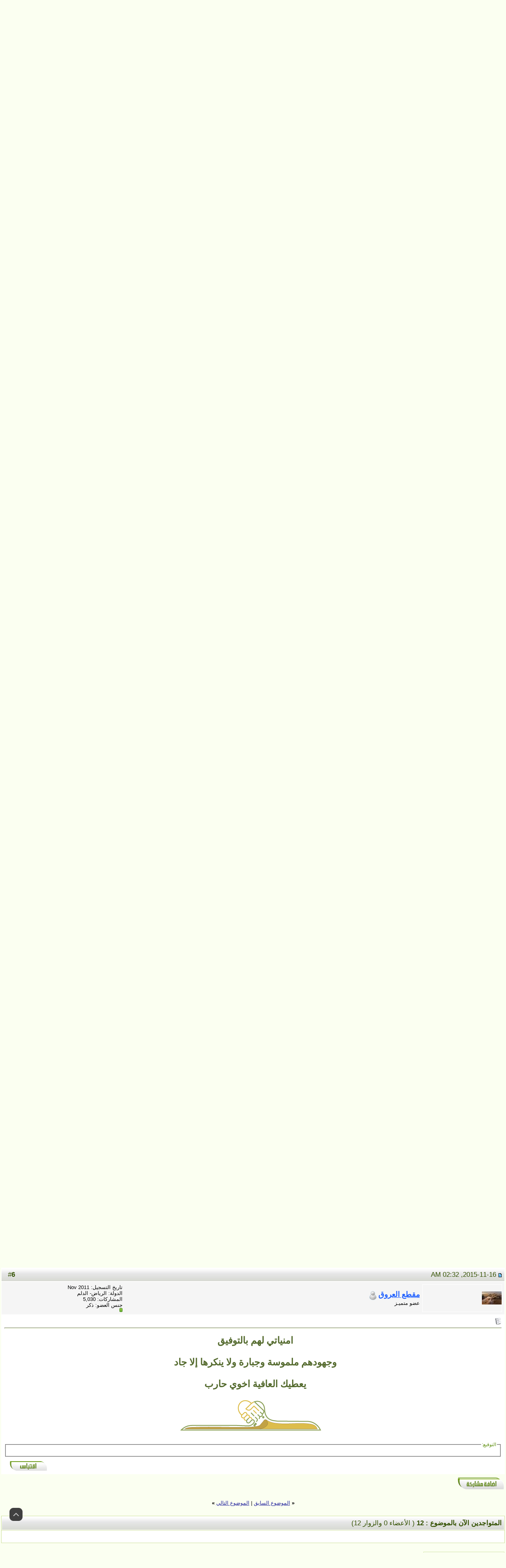

--- FILE ---
content_type: text/html; charset=windows-1256
request_url: https://www.albrari.com/vb/showthread.php?s=372f19e7d87c1055ba3364360f3b0b69&p=2395082
body_size: 15413
content:

<!DOCTYPE html PUBLIC "-//W3C//DTD XHTML 1.0 Transitional//EN" "https://www.w3.org/TR/xhtml1/DTD/xhtml1-transitional.dtd">
<html xmlns="https://www.w3.org/1999/xhtml" dir="rtl" lang="ar">
<head>
	<!-- change to your own favicon -->
<link rel="shortcut icon" href="https://www.sultantheme.com/forum/images/favicon.ico" type="image/x-icon" />

<!-- added for seo, pls change the values according to ur site -->
<meta property="og:title" content="vBulletin3 Forum" />
<meta property="og:description" content="we sells vBulletin themes" />
<meta property="og:site_name" content="SultanTheme" />
<meta property="og:type" content="forum" />
<meta property="og:url" content="https://www.sultantheme.com/forum/" />
<meta property="og:image" content="https://www.sultantheme.com/forum/images/SultanThemeVB3R/st_logo.png" />

<meta name="twitter:card" content="summary" />
<meta name="twitter:site" content="@sultantheme" />
<meta name="twitter:title" content="we sells vBulletin themes" />
<meta name="twitter:description" content="View our themes on sultantheme.com" />
<meta name="twitter:image" content="https://www.sultantheme.com/forum/images/SultanThemeVB3R/st_logo.png" />

<!-- Google Analytics added for SEO change your UA id -->
<script type="text/javascript">
(function(i,s,o,g,r,a,m){i['GoogleAnalyticsObject']=r;i[r]=i[r]||function(){
(i[r].q=i[r].q||[]).push(arguments)},i[r].l=1*new Date();a=s.createElement(o),
m=s.getElementsByTagName(o)[0];a.async=1;a.src=g;m.parentNode.insertBefore(a,m)
})(window,document,'script','//www.google-analytics.com/analytics.js','ga');
ga('create', 'UA-48110696-1', 'auto');
ga('send', 'pageview');
</script>

<meta name="viewport" content="width=device-width" />
<link href="https://fonts.googleapis.com/icon?family=Material+Icons" rel="stylesheet" />
<meta http-equiv="Content-Type" content="text/html; charset=windows-1256" />
<meta name="generator" content="vBulletin 3.8.12 by vBS" />

<meta name="keywords" content=" الدفاع المدني يوثق حسابه الرسمي على موقع التواصل الاجتماعي ( تويتر ) Ksa_998@, vbulletin,البراري,الكشتات,البر,الامطار,امطار,سيول,شعيب,سيل,أحوال جويه,توقعات,تقارير,قارمن,خرائط,بر,مكشات,البريه,الطقس,طقس,العاصفه,forum,bbs,discussion,bulletin board" />
<meta name="description" content=" الدفاع المدني يوثق حسابه الرسمي على موقع التواصل الاجتماعي ( تويتر ) Ksa_998@ منتدى الموضوعات العامة" />

<!-- CSS Stylesheet -->
<style type="text/css" id="vbulletin_css">
/**
* vBulletin 3.8.12 by vBS CSS
* Style: 'Albrari Res'; Style ID: 11
*/
body
{
	background: #FBFFF1;
	color: #335100;
	font: bold 13pt arial, geneva, lucida, 'lucida grande', arial, helvetica, sans-serif;
	margin: 0;
	padding: 0;
		text-decoration:right;
}
a:link, body_alink
{
	color: #335100;
}
a:visited, body_avisited
{
	color: #335100;
}
a:hover, a:active, body_ahover
{
	color: #FF4400;
}
.page
{
	background: #FBFFF1;
	color: #335100;
}
.page a:link, .page_alink
{
	color: #335100;
}
.page a:visited, .page_avisited
{
	color: #335100;
}
.page a:hover, .page a:active, .page_ahover
{
	color: #335100;
}
td, th, p, li
{
	font: bold 12pt Arial, geneva, lucida, 'lucida grande', arial, helvetica, sans-serif;
}
.tborder
{
	background: #CCE098;
	color: #335100;
	border: 0px solid #0B198C;
}
.tcat
{
	background: #FFFFFF url(servtop.com_2008/4.gif) repeat-x top left;
	color: #335100;
	font: bold 13pt Arial, geneva, lucida, 'lucida grande', arial, helvetica, sans-serif;
	border-left: 1px solid #FFFFFF;
	border-top: 1px solid #FFFFFF;
	border-right: 1px solid #FFFFFF;  
	border-bottom: 1px solid #FFFFFF;
}
.tcat a:link, .tcat_alink
{
	color: #335100;
	text-decoration: none;
}
.tcat a:visited, .tcat_avisited
{
	color: #335100;
	text-decoration: none;
}
.tcat a:hover, .tcat a:active, .tcat_ahover
{
	color: #ff0000;
	text-decoration: underline;
}
.thead
{
	background: #558800 url(servtop.com_2008/5.gif) repeat-x top left;
	color: #335100;
	font: bold 11pt Arial, verdana, geneva, lucida, 'lucida grande', arial, helvetica, sans-serif;
	border-left: 1px solid #FFFFFF;
	border-top: 1px solid #FFFFFF;
	border-right: 1px solid #FFFFFF;  
	border-bottom: 1px solid #FFFFFF;
}
.thead a:link, .thead_alink
{
	color: #335100;
}
.thead a:visited, .thead_avisited
{
	color: #335100;
}
.thead a:hover, .thead a:active, .thead_ahover
{
	color: #FFFF00;
}
.tfoot
{
	background: #558800 url(servtop.com_2008/5.gif) repeat-x top left;
	color: #335100;
	font: bold 11pt arial;
	border-left: 1px solid #FFFFFF;
	border-top: 1px solid #FFFFFF;
	border-right: 1px solid #FFFFFF;  
	border-bottom: 1px solid #FFFFFF;
	#CBDC9C url(servtop.com_2008/1.gif) repeat-x top left
}
.tfoot a:link, .tfoot_alink
{
	color: #335100;
}
.tfoot a:visited, .tfoot_avisited
{
	color: #335100;
}
.tfoot a:hover, .tfoot a:active, .tfoot_ahover
{
	color: #Ff0000;
}
.alt1, .alt1Active
{
	background: #FFFFFF;
	color: #000000;
	font: bold 17px arial, helvetica,verdana;
	border-left: 2px solid #FFFFFF;
	border-top: 2px solid #FFFFFF;
	border-right: 2px solid #FFFFFF;  
	border-bottom: 2px solid #FFFFFF;
	
}
.alt1 a:link, .alt1_alink, .alt1Active a:link, .alt1Active_alink
{
	color: #335100;
}
.alt1 a:visited, .alt1_avisited, .alt1Active a:visited, .alt1Active_avisited
{
	color: #335100;
}
.alt1 a:hover, .alt1 a:active, .alt1_ahover, .alt1Active a:hover, .alt1Active a:active, .alt1Active_ahover
{
	color: #ff0000;
}
.alt2, .alt2Active
{
	background: #e8f2ce;
	color: #000000;
	font: bold 16px Arial;
	border-left: 1px solid #FFFFFF;
	border-top: 1px solid #FFFFFF;
	border-right: 1px solid #FFFFFF;  
	border-bottom: 1px solid #FFFFFF;
	
}
.alt2 a:link, .alt2_alink, .alt2Active a:link, .alt2Active_alink
{
	color: #335100;
}
.alt2 a:visited, .alt2_avisited, .alt2Active a:visited, .alt2Active_avisited
{
	color: #335100;
}
.alt2 a:hover, .alt2 a:active, .alt2_ahover, .alt2Active a:hover, .alt2Active a:active, .alt2Active_ahover
{
	color: #335100;
}
.inlinemod
{
	background: #FFFFCC;
	color: #000000;
}
.wysiwyg
{
	background: #F5F5FF;
	color: #000000;
	font: bold 14pt arial;
	margin: 5px 10px 10px 10px;
	padding: 0px;
}
.wysiwyg a:link, .wysiwyg_alink
{
	color: #22229C;
}
.wysiwyg a:visited, .wysiwyg_avisited
{
	color: #22229C;
}
.wysiwyg a:hover, .wysiwyg a:active, .wysiwyg_ahover
{
	color: #FF4400;
}
textarea, .bginput
{
	font: 11pt Arial, geneva, lucida, 'lucida grande', arial, helvetica, sans-serif;
	border-left: 1px solid #E8F2CE;
	border-top: 1px solid #E8F2CE;
	border-right: 1px solid #E8F2CE;  
	border-bottom: 1px solid #E8F2CE;
}
.bginput option, .bginput optgroup
{
	font-size: 11pt;
	font-family: Arial, geneva, lucida, 'lucida grande', arial, helvetica, sans-serif;
}
.button
{
	font: bold 14px Arial, geneva, lucida, 'lucida grande', arial, helvetica, sans-serif;
}
select
{
	font: 13px Arial, geneva, lucida, 'lucida grande', arial, helvetica, sans-serif;
}
option, optgroup
{
	font-size: 13px;
	font-family: Arial, geneva, lucida, 'lucida grande', arial, helvetica, sans-serif;
}
.smallfont
{
	color: #000000;
	font: 10pt tahoma, ariallucida, 'lucida grande', arial, helvetica, sans-serif;
}
.time
{
	color: #666686;
}
.navbar
{
	font: 11px verdana, geneva, lucida, 'lucida grande', arial, helvetica, sans-serif;
}
.highlight
{
	color: #FF0000;
	font-weight: bold;
}
.fjsel
{
	background: #558800;
	color: #E8F2CE;
}
.fjdpth0
{
	background: #F7F7F7;
	color: #000000;
}
.panel
{
	background: #E4E7F5 url(images/gradients/gradient_panel.gif) repeat-x top left;
	color: #000000;
	padding: 10px;
	border: 2px outset;
}
.panelsurround
{
	background: #D1D4E0 url(images/gradients/gradient_panelsurround.gif) repeat-x top left;
	color: #000000;
}
legend
{
	color: #558800;
	font: 12px tahoma, verdana, geneva, lucida, 'lucida grande', arial, helvetica, sans-serif;
}
.vbmenu_control
{
	background: #CBDC9C url(servtop.com_2008/1.gif) repeat-x top left;
	color: #335100;
	font: bold 13px Arial, verdana, geneva, lucida, 'lucida grande', arial, helvetica, sans-serif;
	padding: 3px 6px 3px 6px;
	white-space: nowrap;
	border-left: 1px solid #558800;
	border-top: 1px solid #558800;
	border-right: 1px solid #558800;  
	border-bottom: 1px solid #558800
}
.vbmenu_control a:link, .vbmenu_control_alink
{
	color: #335100;
	text-decoration: none;
}
.vbmenu_control a:visited, .vbmenu_control_avisited
{
	color: #335100;
	text-decoration: none;
}
.vbmenu_control a:hover, .vbmenu_control a:active, .vbmenu_control_ahover
{
	color: #ff0000;
	text-decoration: underline;
}
.vbmenu_popup
{
	background: #fff;
	color: #000000;
	border-left: 1px solid #E8F2CE;
	border-top: 1px solid #E8F2CE;
	border-right: 1px solid #E8F2CE;  
	border-bottom: 1px solid #E8F2CE;
}
.vbmenu_option
{
	background: #CCE098;
	color: #335100;
	font: bold 13px Arial, geneva, lucida, 'lucida grande', arial, helvetica, sans-serif;
	border-left: 1px solid #E8F2CE;
	border-top: 1px solid #E8F2CE;
	border-right: 1px solid #E8F2CE;  
	border-bottom: 1px solid #E8F2CE;
}
.vbmenu_option a:link, .vbmenu_option_alink
{
	color: #335100;
	text-decoration: none;
}
.vbmenu_option a:visited, .vbmenu_option_avisited
{
	color: #335100;
	text-decoration: none;
}
.vbmenu_option a:hover, .vbmenu_option a:active, .vbmenu_option_ahover
{
	color: #FFFFFF;
	text-decoration: none;
}
.vbmenu_hilite
{
	background: #CCE098;
	color: #335100;
	font: 11pt Arial, geneva, lucida, 'lucida grande', arial, helvetica, sans-serif;
	border-left: 1px solid #E8F2CE;
	border-top: 1px solid #E8F2CE;
	border-right: 1px solid #E8F2CE;  
	border-bottom: 1px solid #E8F2CE;
}
.vbmenu_hilite a:link, .vbmenu_hilite_alink
{
	color: #FFFFFF;
	text-decoration: none;
}
.vbmenu_hilite a:visited, .vbmenu_hilite_avisited
{
	color: #FFFFFF;
	text-decoration: none;
}
.vbmenu_hilite a:hover, .vbmenu_hilite a:active, .vbmenu_hilite_ahover
{
	color: #FFFFFF;
	text-decoration: none;
}
.header {
    min-height: auto!important;
}
table {
    border-spacing: 1px!important;
}
.button {
    min-height: 24px;
    position: relative;
    top: -2px;
    left: 2px;
}
.fdforumtools {
    padding: 0 0px!important;
}
/* rounded corners */
.newthread,
.st_links a,
.newreplybutton,
.buttondrop2,
.fdforumtools,
.newthreadbutton,
.advertise,
#forum-stats a.btn,
.regbuttontop a.btn,
.bginput,
.button,
.st_search input[type='text']{
-webkit-border-radius: 0px!important;
-moz-border-radius: 0px!important;
border-radius: 0px!important;
}
#notifications_menu .thead {
    color: #558800 url(servtop.com_2008/5.gif) repeat-x top left!important;
}
.tborderindex,.header,.myfixedtable {
    border-collapse: separate!important;
    border-spacing: 0px!important;
}
.tborderindex {
    border-spacing: 1px!important;
}
.tborderindex thead td{
    white-space:nowrap;
}





.fdforumtools {
    border-bottom-width: 1px!important;
}
.navbar a,
.lastpostbycolor a {
    color: #558800 url(servtop.com_2008/5.gif) repeat-x top left!important;
}
.wgo .tcat {
    background: #558800 url(servtop.com_2008/5.gif) repeat-x top left!important;
}
.button {
    padding: 2px 6px 3px!important;
    border-width: 2px!important;
    border-style: outset!important;
    border-color: buttonface!important;
}
.footerselector .tfoot {
    background: #558800 url(servtop.com_2008/5.gif) repeat-x top left!important;
    color: #E0E0F6!important;
    opacity: 1!important;
}
.st_bg {
    background: #D1D1E1!important;
}

.mainnavbar, .mainnavbar .vbmenu_control {
    background: #558800 url(servtop.com_2008/5.gif) repeat-x top left!important;
    opacity:1!important;
}

.pagenav td.alt1 {
    background: #F5F5FF!important;
    color: #000000!important;
}
.pagenav td.alt2 {
    background: #E1E4F2!important;
    color: #000000!important;
}
.timestyle .time, .timestyle a, .nextprevstyle a {
    color: #22229C!important;
}
.hidecopytext .smallfont a, .hidecopytext .smallfont,
.timestyle, .nextprevstyle {
    color: #000!important;
    text-shadow: 0px 0px 0 transparent!important;
}
.usercpsidebar {
    width: 158px!important;
}
.usercpmainContent {
    margin-left: 178px!important;
}
.thead2 {
    font-family: Arial, sans-serif!important;
    font-weight: normal!important;
    font-size: 13px!important;
}
.mobilenavwrap .blockhead{
    opacity: 1!important;
    margin-top:0px!important;
}
.mobilenavwrapper{
    border: 1px solid #558800;
    border-top: 0px!important;
    margin-bottom:20px;
}
embed,object {
    max-width: 100%; 
}
.logintable .material-icons{display: none;}
.mytoolbar, .fdforumtools, .userinfotable {
    border-spacing: 1px!important;
}
.mypostbit .userinfotable {
    border-spacing: 6px!important;
}
.bbcodestyle .alt2{background: #FBFFF1!important;border:1px inset!important;padding:5px!important;}
.bbcodestyle .myfixedtablequote{border-collapse: separate!important;border-spacing: 2px!important;}
/* ***** styling for 'big' usernames on postbit etc. ***** */
.bigusername { font-size: 14pt; }

/* ***** small padding on 'thead' elements ***** */
td.thead, th.thead, div.thead { padding: 4px; }

/* ***** basic styles for multi-page nav elements */
.pagenav a { text-decoration: none; }
.pagenav td { padding: 2px 4px 2px 4px; }

/* ***** de-emphasized text */
.shade, a.shade:link, a.shade:visited { color: #777777; text-decoration: none; }
a.shade:active, a.shade:hover { color: #FF4400; text-decoration: underline; }
.tcat .shade, .thead .shade, .tfoot .shade { color: #DDDDDD; }

/* ***** define margin and font-size for elements inside panels ***** */
.fieldset { margin-bottom: 6px; }
.fieldset, .fieldset td, .fieldset p, .fieldset li { font-size: 11px; }
/* XXXXXXX--------------------- RANGE 0  --------------------XXXXXX */
/* XXXXXXX---- Style range0 overrides for: 0px to 320px -----XXXXXX */
/* XXXXXXX--------------------- RANGE 0  --------------------XXXXXX */
html.range_0 .pagenav .tborder{margin:0 auto!important}
html.range_0 .newthread,
html.range_0 .buttondrop2{background:transparent none!important}
html.range_0 .bbcodestyle .myfixedtablequote .converttodiv{
border:1px inset!important;padding:5px!important;
}
html.range_0 .legacy .headstyle {
    border: 0px!important;
background: #558800 url(servtop.com_2008/5.gif) repeat-x top left!important;
height: 30px!important;
}
html.range_0 .legacy .headstyle .thead a{color: #FFFFFF!important;}
html.range_0 .legacy .thead{padding:0px 4px!important;}
html.range_0 .legacy .headstyle .thead {
background: #558800 url(servtop.com_2008/5.gif) repeat-x top left!important;
    color: #FFFFFF!important;
}
html.range_0 .legacy .custompostbit .alt1 .postbitcontrol2{width:98%!important;}
html.range_0 .legacy .custompostbit .alt2{ 
    background: #e1e4f2 none!important;
    border-bottom:1px solid #d1d1e1!important;
    min-height: 33px!important;
}
html.range_0 .tfoot a, 
html.range_0 .tfoot .smallfont, 
html.range_0 .tfoot .smallfont a{color: #E0E0F6!important;}
html.range_0 .tborderindex thead .hideonmobile{
    display:none;
}
html.range_0 .footerselector .tfoot a,
html.range_0 .footerselector .tfoot .smallfont,
html.range_0 .footerselector .tfoot .smallfont a{color: #fff!important;}
html.range_0 .mainmenu .vbmenu_control {
    padding-left:0px!important;
    padding-right:0px!important;
}
html.range_0 .custompostbit .alt1{border:0px!important}

html.range_0 .custompostbit2 {
    display: block;
    width: 100%!important;
}
html.range_0 .mainnavbar .vbmenu_control {
    border-bottom: 1px solid #869BBF!important;
}
html.range_0 .custompostbit .alt2,
html.range_0 .legacy .headstyle .thead {
 border:0px!important;
}
html.range_0 .custompostbit2 .alt1,
html.range_0 .custompostbit2 .alt2 {
    display: block!important;
    float: none!important;
    width:100%!important;
}
html.range_0 .custompostbit2 .alt1 {
    padding:5px 0px!important;
    border:0px!important;
}
html.range_0 .custompostbit2 .alt2 {
    background: #f5f5f5!important;
    padding:5px 0px!important;
    border:0px!important;
}
html.range_0 #vB_Editor_001_controls img{display:none}
html.range_0 .mypostimg .tborder{width:280px!important;}
html.range_0 .st_bg td{display:block;width:100%;padding:0px;}
html.range_0 .st_bg div{padding:5px}
html.range_0 .logintable td{display:table-cell!important;padding:3px 5px!important;}
html.range_0 .logintable .bginput {
    width: 110px!important;
}
html.range_0 .logintable .loginiconsize  {
    width: 24px!important;
}
html.range_0 .footerselector .tfoot {display:block;width:100%;padding:0px;}
html.range_0 .footerselector .tfoot div {padding:5px;}
html.range_0 .footerselector .tfoot select {margin:5px;}
html.range_0 .logintable .material-icons{display: block;}
html.range_0 .userinfotable .usernametd{white-space:normal}

/* end range 0-320 */
/* XXXXXXX--------------------- RANGE 1 --------------------XXXXXX */
/* XXXXXXX  Style range1 overrides for: 320px to 480px XXXXXX----- */
/* XXXXXXX--------------------- RANGE 1 --------------------XXXXXX */
html.range_1 .pagenav .tborder{margin:0 auto!important}
html.range_1 .newthread,
html.range_1 .buttondrop2{background:transparent none!important}
html.range_1 .bbcodestyle .myfixedtablequote .converttodiv{
border:1px inset!important;padding:5px!important;
}
html.range_1 .legacy .headstyle {
    border: 0px!important;
background: #5C7099 url(images/gradients/gradient_thead.gif) repeat-x top left!important;
height: 30px!important;
}
html.range_1 .legacy .headstyle .thead a{color: #FFFFFF!important;}
html.range_1 .legacy .thead{padding:0px 4px!important;}
html.range_1 .legacy .headstyle .thead {
background: #5C7099 url(images/gradients/gradient_thead.gif) repeat-x top left!important;
    color: #FFFFFF!important;
}
html.range_1 .legacy .custompostbit .alt1 .postbitcontrol2{width:98%!important;}
html.range_1 .legacy .custompostbit .alt2{ 
    background: #e1e4f2 none!important;
    border-bottom:1px solid #d1d1e1!important;
    min-height: 33px!important;
}
html.range_1 .tfoot a, 
html.range_1 .tfoot .smallfont, 
html.range_1 .tfoot .smallfont a{color: #E0E0F6!important;}

html.range_1 .tborderindex thead .hideonmobile{
    display:none;
}

html.range_1 body {
    margin:0px!important
}
html.range_1 .footerselector .tfoot a,
html.range_1 .footerselector .tfoot .smallfont,
html.range_1 .footerselector .tfoot .smallfont a{color: #fff!important;}
html.range_1 .pagenav td {
    border-left: 0px!important;
    border-right: 0px!important;
    border-bottom: 0px!important;
}
html.range_1 .mainmenu .vbmenu_control {
    padding-left:0px!important;
    padding-right:0px!important;
}
html.range_1 .custompostbit .alt1{border:0px!important}

html.range_1 .pagenav td {
    font-weight: normal;
    min-width: 12px!important;
    padding: 3px 8px;
}
html.range_1 .pagenav td {
    margin-right: 2px;
    display: inline-block;
    border-left: 1px solid #eee;
    border-right: 1px solid #f5f5f5;
    border-bottom: 1px solid #f5f5f5;
}
html.range_1 .mainnavbar .vbmenu_control {
    border-bottom: 1px solid #869BBF!important;
}
html.range_1 .custompostbit .alt2,
html.range_1 .legacy .headstyle .thead {
 border:0px!important;
}
html.range_1 .custompostbit2 .alt1,
html.range_1 .custompostbit2 .alt2 {
    background: transparent none!important;
}
html.range_1 .mypostimg .tborder{width:100%!important;}
html.range_1 .st_bg td{display:block;width:100%;padding:0px;}
html.range_1 .st_bg div{padding:5px}
html.range_1 .logintable td{display:table-cell!important;padding:3px 5px!important;}
html.range_1 .logintable .bginput  {
    width: 130px!important;
}
html.range_1 .logintable .loginiconsize  {
    width: 24px!important;
}

html.range_1 .footerselector .tfoot {display:block;width:100%;padding:0px;}
html.range_1 .footerselector .tfoot div {padding:5px;}
html.range_1 .footerselector .tfoot select {margin:5px;}
html.range_1 .logintable .material-icons{display: block;}
html.range_1 .userinfotable .usernametd{white-space:normal}

/* end range1 320-480 */


/* XXXXXXX--------------------- RANGE 2 --------------------XXXXXX */
/* XXXXXXX--- Style range2 overrides for: 480px to 780px ---XXXXXX */
/* XXXXXXX--------------------- RANGE 2 --------------------XXXXXX */
html.range_2 .tborderindex thead .hideonmobile{
    display:none;
}
html.range_2 .mainnavbar .vbmenu_control {
    border-bottom: 1px solid #869BBF!important;
}
html.range_2 .footerselector .tfoot a,
html.range_2 .footerselector .tfoot .smallfont,
html.range_2 .footerselector .tfoot .smallfont a{color: #fff!important;}
html.range_2 .userinfotable .usernametd{white-space:normal}

/* Desktops and laptops ----------- */
/* XXXXXXX--------------------- RANGE 5 --------------------XXXXXX */
/* XXXXXXX-------- Style overrides for: above 1280px -------XXXXXX */
/* XXXXXXX--------------------- RANGE 5 --------------------XXXXXX */
html.range_4 .userinfodetails{width:100%;}
html.range_5 .userinfodetails{width:100%;}
html.range_5 .userinfotable .usernametd{white-space:nowrap}
</style>
<link rel="stylesheet" type="text/css" href="clientscript/vbulletin_important.css?v=3812vbs" />


<!-- / CSS Stylesheet -->


<script type="text/javascript" src="clientscript/yui/yahoo-dom-event/yahoo-dom-event.js?v=3812vbs"></script>
<script type="text/javascript" src="clientscript/yui/connection/connection-min.js?v=3812vbs"></script>
<script type="text/javascript">
<!--
var SESSIONURL = "s=17fe3f3fc7c7cc07ffb9fa21554f8354&";
var SECURITYTOKEN = "guest";
var IMGDIR_MISC = "servtop.com_2008/misc";
var vb_disable_ajax = parseInt("1", 10);
// -->
</script>
<script type="text/javascript" src="clientscript/vbulletin_global.js?v=3812vbs"></script>
<script type="text/javascript" src="clientscript/vbulletin_menu.js?v=3812vbs"></script>


	<link rel="alternate" type="application/rss+xml" title="شبكة البراري RSS Feed" href="external.php?type=RSS2" />
	
		<link rel="alternate" type="application/rss+xml" title="شبكة البراري - منتدى الموضوعات العامة - RSS Feed" href="external.php?type=RSS2&amp;forumids=28" />
	


<link href='https://fonts.googleapis.com/css?family=Montserrat:400,700' rel='stylesheet' type='text/css' />
<script type="text/javascript">
// Called by Adapt.js
function myCallback(i, width) {
  // Alias HTML tag.
  var html = document.documentElement;

  // Find all instances of range_NUMBER and kill 'em.
  html.className = html.className.replace(/(\s+)?range_\d/g, '');

  // Check for valid range.
  if (i > -1) {
    // Add class="range_NUMBER"
    html.className += ' range_' + i;
  }

  // Note: Not making use of width here, but I'm sure
  // you could think of an interesting way to use it.
}

// Edit to suit your needs.
var ADAPT_CONFIG = {
  // false = Only run once, when page first loads.
  // true = Change on window resize and page tilt.
  dynamic: true,

  // Optional callback... myCallback(i, width)
  callback: myCallback,

  // First range entry is the minimum.
  // Last range entry is the maximum.
  // Separate ranges by "to" keyword.
  range: [
    '0 to 320',
    '320 to 480',
    '480 to 780',
    '780 to 980',
    '980 to 1280',
    '1280'
  ]
};
</script>
<script type="text/javascript" src="images/SultanThemeVB3R/js/adapt.min.js"></script>
<script type="text/javascript">
  'article aside footer header nav section time'.replace(/\w+/g,function(n){document.createElement(n)})
</script>

<link href="images/SultanThemeVB3R/css/stvb3r.css" rel="stylesheet" type="text/css" />
<link href="images/SultanThemeVB3R/css/st-responsive.css" rel="stylesheet" type="text/css" />
<script type="text/javascript" src="https://ajax.googleapis.com/ajax/libs/jquery/3.2.1/jquery.min.js"></script>
<script type="text/javascript">
jQuery(function(){
    jQuery("html[lang=ar]").attr("dir", "rtl")
            .find("body").addClass("RTLsupport");
    jQuery(".mobilenavblock").css("display","none");
});
</script>

<!--[if IE]>
<link href="images/SultanThemeVB3R/css/iecssfix.css" rel="stylesheet" type="text/css" />
<![endif]-->
<!--[if lte IE 7]>
<link href="images/SultanThemeVB3R/css/iesevencssfix.css" rel="stylesheet" type="text/css" />
<style type="text/css">
</style>
<![endif]-->
	<title> الدفاع المدني يوثق حسابه الرسمي على موقع التواصل الاجتماعي ( تويتر ) Ksa_998@ - شبكة البراري</title>
	<script type="text/javascript" src="clientscript/vbulletin_post_loader.js?v=3812vbs"></script>
	<style type="text/css" id="vbulletin_showthread_css">
	<!--
	
	#links div { white-space: nowrap; }
	#links img { vertical-align: middle; }
	-->
	</style>
</head>
<body onload="if (document.body.scrollIntoView &amp;&amp; (window.location.href.indexOf('#') == -1 || window.location.href.indexOf('#post') &gt; -1)) { fetch_object('currentPost').scrollIntoView(true); }">
<!-- logo -->
<a name="top"></a>
<table class="header" border="0" width="98%" cellpadding="0" cellspacing="0" align="center">
<tr>
	<td class="logo" align="right"><a href="index.php?s=17fe3f3fc7c7cc07ffb9fa21554f8354"><center> <img src="https://www.albrari.com/vb/images/SultanThemeVB3R/st_logo2.png" border="0" alt="شبكة البراري" /></a></center></td>	
	<td align="left" id="header_right_cell">
		&nbsp;
	</td>
</tr>
</table>
<!-- /logo -->

<!-- content table -->
<!-- open content container -->

<div align="center">
	<div class="page" style="width:98%; text-align:right">
		<div style="padding:0px 3px 0px 3px" align="right" class="paddingmobile">








<!-- بداية الدعايات -->


<script async src="https://pagead2.googlesyndication.com/pagead/js/adsbygoogle.js?client=ca-pub-9271539360225193"
     crossorigin="anonymous"></script>
			

<!--
<center>

	
				
	        	<a target="_blank" title="جمعية البراري للمحافظة على البيئة والحياة الفطرية" href="https://www.albrari.com/vb/forumdisplay.php?f=81">
	 			<img border="0" src="https://up.albrari.com/uploads/15015835601.jpg" width="300" height="100"></a><br><br>

</center>
	

-->
<center>تصريح وزارة الثقافة والإعلام رقم م ن  / 154 / 1432</center>
<!-- شريط آخر المواضيع بدون هاكات  -->
<br>
<body>  
<table class="tborder" cellpadding="6"  cellspacing="1" border="0" width="100%"  align="center" dir="ltr">
<tr>  
<b><font color="#000" size="3">  
<marquee bgcolor="#CCE098"direction="right" scrolldelay="141" scrollAmount=10 onmouseover=this.stop() onmouseout=this.start() style="font-size: 12pt">  
<script type="text/javascript" src="external.php?type=js"></script> <script language="" type="text/javascript"> for (var x in threads) { document.writeln(" ..•&#9829;•.. <a href=\"showthread.php?t="+threads[x].threadid+"\">"+threads[x].title+"</a>"); } </script></marquee>  
</font></b></td>  
</tr>  
</table>  
</body>
<!-- شريط آخر المواضيع بدون هاكات  -->


<br />

<!-- breadcrumb, login, pm info -->
<table class="tborder st_bg" cellpadding="6" cellspacing="1" border="0" width="100%" align="center">
<tr>
	<td class="alt1" width="100%">
		
			<table cellpadding="0" cellspacing="0" border="0">
			<tr valign="bottom">
				<td><a href="#" onclick="history.back(1); return false;"><img src="servtop.com_2008/misc/navbits_start.gif" alt="العودة" border="0" /></a></td>
				<td class="hideonmobile">&nbsp;</td>
				<td width="100%"><span class="navbar"><a href="index.php?s=17fe3f3fc7c7cc07ffb9fa21554f8354" accesskey="1">شبكة البراري</a></span> 
	<span class="navbar">&gt; <a href="forumdisplay.php?s=17fe3f3fc7c7cc07ffb9fa21554f8354&amp;f=1">منتديــات البراري العامـــة</a></span>


	<span class="navbar">&gt; <a href="forumdisplay.php?s=17fe3f3fc7c7cc07ffb9fa21554f8354&amp;f=28">منتدى الموضوعات العامة</a></span>

</td>
			</tr>
			<tr>
				<td class="navbar" style="font-size:10pt; padding-top:1px" colspan="3"><a href="/vb/showthread.php?s=372f19e7d87c1055ba3364360f3b0b69&amp;p=2395082"><img class="inlineimg" src="servtop.com_2008/misc/navbits_finallink_rtl.gif" alt="تحديث الصفحة" border="0" /></a> <strong>
	 الدفاع المدني يوثق حسابه الرسمي على موقع التواصل الاجتماعي ( تويتر ) Ksa_998@

</strong></td>
			</tr>
			</table>
		
	</td>

	<td class="alt2" nowrap="nowrap" style="padding:0px">
		<!-- login form -->
		<form action="login.php?do=login" method="post" onsubmit="md5hash(vb_login_password, vb_login_md5password, vb_login_md5password_utf, 0)">
		<script type="text/javascript" src="clientscript/vbulletin_md5.js?v=3812vbs"></script>
		<table class="logintable" cellpadding="0" cellspacing="3" border="0">
		<tr>
			<td class="smallfont loginiconsize" style="white-space: nowrap;"><label for="navbar_username" class="hideonmobile">اسم العضو</label><i class="material-icons">&#xE7FD;</i></td>
			<td><input type="text" class="bginput" style="font-size: 11px" name="vb_login_username" id="navbar_username" size="10" accesskey="u" tabindex="101" value="اسم العضو" onfocus="if (this.value == 'اسم العضو') this.value = '';" /></td>
			<td class="smallfont" nowrap="nowrap"><label for="cb_cookieuser_navbar"><input type="checkbox" name="cookieuser" value="1" tabindex="103" id="cb_cookieuser_navbar" accesskey="c" checked="checked" />حفظ </label></td>
		</tr>
		<tr>
			<td class="smallfont loginiconsize"><label class="hideonmobile" for="navbar_password">كلمة المرور</label><i class="material-icons">&#xE0DA;</i></td>
			<td><input type="password" class="bginput" style="font-size: 11px" name="vb_login_password" id="navbar_password" size="10" tabindex="102" placeholder="Password" /></td>
			<td><input type="submit" class="button" value="تسجيل الدخول" tabindex="104" title="ادخل اسم العضو وكلمة المرور الخاصة بك في الحقول المجاورة لتسجيل الدخول, أو اضغط على رابط 'التسجيل' لإنشاء حساب خاص بك." accesskey="s" /></td>
		</tr>

		</table>
		<input type="hidden" name="s" value="17fe3f3fc7c7cc07ffb9fa21554f8354" />
		<input type="hidden" name="securitytoken" value="guest" />
		<input type="hidden" name="do" value="login" />
		<input type="hidden" name="vb_login_md5password" />
		<input type="hidden" name="vb_login_md5password_utf" />
		</form>
		<!-- / login form -->
	</td>

</tr>
</table>
<!-- / breadcrumb, login, pm info -->


<!-- nav buttons bar -->
<div class="mobilenavwrapper">
<div class="mobilenavwrap collapse"> 
<a class="home" href="index.php?s=17fe3f3fc7c7cc07ffb9fa21554f8354"><img src="images/SultanThemeVB3R/buttons/homeicon.png" alt="Home" /></a>
<a class="collapse" style="float:left" href="#top" onclick="return toggle_collapse('forumbit_28')"><img src="images/SultanThemeVB3R/buttons/burgericon.png" alt="Menu" /></a>
  <h4 class="blockhead">تصفح القائمة</h4>
</div>
<div id="collapseobj_forumbit_28" style="" class="mobilenavblock">
<!-- IE7 USER NAVBAR -->
<!-- nav buttons bar -->
<div class="mainnavbar2 custompostbitie" style="padding:1px; border-top-width:0px">
	<table class="mainmenu tborder" cellpadding="0" cellspacing="0" border="0" width="100%" align="center">
	<tr align="center">
		
        </tr>
	<tr align="center">
		<td class="vbmenu_control"><a rel="help" href="faq.php?s=17fe3f3fc7c7cc07ffb9fa21554f8354" accesskey="5">التعليمـــات</a></td>
        </tr>

			
			

        
	<tr align="center">
		<td class="vbmenu_control"><a href="calendar.php?s=17fe3f3fc7c7cc07ffb9fa21554f8354">التقويم</a></td>
        </tr>
	

			


		
		</tr>
	</table>
</div>
<!-- / nav buttons bar -->
<!-- IE7 END USER NAVBAR -->



<!-- nav buttons bar -->
<div class="mainnavbar" style="padding:1px; border-top-width:0px">
	<table class="mainmenu" cellpadding="0" cellspacing="0" border="0" width="100%" align="center">
	<tr align="center">
		
		
		<td class="vbmenu_control"><a rel="help" href="faq.php?s=17fe3f3fc7c7cc07ffb9fa21554f8354" accesskey="5">التعليمـــات</a></td>
		
			
			
		
		<td class="vbmenu_control"><a href="calendar.php?s=17fe3f3fc7c7cc07ffb9fa21554f8354">التقويم</a></td>
		
			
			
		
		
		
		</tr>
	</table>
</div>
<!-- / nav buttons bar -->


</div></div><!-- / end mobilenavwrapper 2 divs collapse -->


<br class="forumtitlehide"/>






<!-- NAVBAR POPUP MENUS -->

	
	
	
	
	
<!-- / NAVBAR POPUP MENUS -->

<!-- PAGENAV POPUP -->
	<div class="vbmenu_popup" id="pagenav_menu" style="display:none">
		<table cellpadding="4" cellspacing="1" border="0">
		<tr>
			<td class="thead" nowrap="nowrap">الذهاب إلى الصفحة...</td>
		</tr>
		<tr>
			<td class="vbmenu_option" title="nohilite">
			<form action="index.php" method="get" onsubmit="return this.gotopage()" id="pagenav_form">
				<input type="text" class="bginput" id="pagenav_itxt" style="font-size:11px" size="4" />
				<input type="button" class="button" id="pagenav_ibtn" value="إذهب" />
			</form>
			</td>
		</tr>
		</table>
	</div>
<!-- / PAGENAV POPUP -->











<a name="poststop" id="poststop"></a>

<!-- controls above postbits -->
<table cellpadding="0" cellspacing="0" border="0" width="100%" style="margin-bottom:3px">
<tr valign="bottom">
	
		<td class="smallfont buttondrop2"><a href="newreply.php?s=17fe3f3fc7c7cc07ffb9fa21554f8354&amp;do=newreply&amp;noquote=1&amp;p=2158584" rel="nofollow"><img src="servtop.com_2008/buttons/reply.gif" alt="إضافة رد" border="0" /></a></td>
	
	
</tr>
</table>
<!-- / controls above postbits -->

<!-- toolbar -->
<table class="tborder mytoolbar" cellpadding="6" cellspacing="1" border="0" width="100%" align="center" style="border-bottom-width:0px">
<tr>
	<td class="tcat" width="100%">
		<div class="smallfont">
		
		&nbsp;
		</div>
	</td>
	<td class="vbmenu_control" id="threadtools" nowrap="nowrap">
		<a href="/vb/showthread.php?p=2395082&amp;nojs=1#goto_threadtools">أدوات الموضوع</a>
		<script type="text/javascript"> vbmenu_register("threadtools"); </script>
	</td>
	
	
	
	<td class="vbmenu_control" id="displaymodes" nowrap="nowrap">
		<a href="/vb/showthread.php?p=2395082&amp;nojs=1#goto_displaymodes">انواع عرض  الموضوع</a>
		<script type="text/javascript"> vbmenu_register("displaymodes"); </script>
	</td>
	

	

</tr>
</table>
<!-- / toolbar -->



<!-- end content table -->

		</div>
	</div>
</div>

<!-- / close content container -->
<!-- / end content table -->





<div id="posts"><!-- post #2158584 -->

	<!-- open content container -->

<div align="center">
	<div class="page" style="width:98%; text-align:right">
		<div style="padding:0px 3px 0px 3px" align="right" class="paddingmobile">

	<div id="edit2158584" style="padding:0px 0px 6px 0px">
	<!-- this is not the last post shown on the page -->



<table class="tborder mypostbit myfixedtable" id="post2158584" cellpadding="6" cellspacing="1" border="0" width="100%" align="center">
<tr>
	<td class="tcat" >
		<div class="normal" style="float:left">
			&nbsp;
			#<a href="showpost.php?s=17fe3f3fc7c7cc07ffb9fa21554f8354&amp;p=2158584&amp;postcount=1" target="new" rel="nofollow" id="postcount2158584" name="1"><strong>1</strong></a> &nbsp;
			
			
			
			
			
		</div>

		<div class="normal">
			<!-- status icon and date -->
			<a name="post2158584"><img class="inlineimg" src="servtop.com_2008/statusicon/post_old.gif" alt="قديم" border="0" /></a>
			
				2013-11-17, 10:00 AM
			
			
			<!-- / status icon and date -->
		</div>
	</td>
</tr>
<tr>
	<td class="alt2" style="padding:0px">
		<!-- user info -->
		<table class="userinfotable" cellpadding="0" cellspacing="6" border="0" width="100%">
		<tr>
			
			<td class="usernametd">

				<div id="postmenu_2158584">
					
					<a class="bigusername" href="member.php?s=17fe3f3fc7c7cc07ffb9fa21554f8354&amp;u=34940"><font color="#ff6000">حـــــارب</font></a>
					<img class="inlineimg" src="servtop.com_2008/statusicon/user_offline.gif" alt="حـــــارب غير متواجد حالياً" border="0" />


					<script type="text/javascript"> vbmenu_register("postmenu_2158584", true); </script>
					
				</div>

				<div class="smallfont"><font color="#FF3333">قلب البراري</font></div>
				
				

			</td>
			<td width="50%" class="userinfodetails">&nbsp;</td>
			<td valign="top" nowrap="nowrap" class="userinfodetails">

				<div class="smallfont">
					<div>تاريخ التسجيل: Aug 2010</div>
					<div class="mylocation">الدولة: شبكة ومنتديات البراري</div>
					
					<div>
						المشاركات: 5,374
					</div>
جنس العضو: ذكر<br />
					
					
					<div><span id="repdisplay_2158584_34940"><img class="inlineimg" src="images/reputation/reputation_pos.gif" alt="حـــــارب is on a distinguished road" border="0" /></span></div>
					
					<div>    </div>
				</div>

			</td>
		</tr>
		</table>
		<!-- / user info -->
	</td>
</tr>
<tr>
	
	<td class="alt1 mypostbittext" id="td_post_2158584">
		
	<!-- message, attachments, sig -->

		

		
			<!-- icon and title -->
			<div class="smallfont postbithideonmobile">
				<img class="inlineimg" src="images/icons/icon1.gif" alt="افتراضي" border="0" />
				<strong>الدفاع المدني يوثق حسابه الرسمي على موقع التواصل الاجتماعي ( تويتر ) Ksa_998@</strong>
			</div>
			<hr class="postbithideonmobile" size="3" style="color:#CCE098; background-color:#CCE098" />
			<!-- / icon and title -->
		

		<!-- message -->
		<div class="mypostimg" id="post_message_2158584">
			
	<font color="#000000" size="4"><p align="center">		<font color="DarkRed"><font size="5">في خطوة تهدف للتواصل مع جميع أفراد المجتمع لنشر لثقافة السلامة* من خلال بث الرسائل التوعية الوقائية ومعرفة آرائهم واحتياجاتهم عن الخدمات التي يقدمها الدفاع المدني إضافة الي بث أهم الأحداث والأخبار والفعاليات التي تهم الجمهور في مختلف مجالات العمل وبث التنبيهات والتحذيرات عن المخاطر المختلفة وتلقي ملاحظاتهم التي تجد كل عناية واهتمام*وأوضح*مدير إدارة الإعلام والناطق الإعلامي بالمديرية العامة للدفاع* المدني العقيد عبد الله العرابي الحارثي إن إنشاء حساب خاص بالدفاع المدني على تويتر يأتي انطلاقاً من الاستراتيجية الرامية إلى نشر ورفع الوعي الوقائي* بأمور السلامة ببث الإرشادات وتعليمات السلامة عبر استخدام التكنولوجيا ووسائل الاتصال المتطورة في الإعلام الجديد وتلبية لرغبة الكثير من متابعين الحساب لتحديد مصدر للمعلومة موثوقا به***وحرصاً على دقة ومصداقية المعلومات والأخبار التي تهم الرأي العام .وأضاف العقيد الحارثي بأنه قد تم إنشاء هذا الحساب في 11/2011م وبلغ عدد متابعيه أكثر من* ( 94000 ) ألف متابع حتى الان* وأشار أن الحساب يستقبل كافة استفسارات واقتراحات المتابعين في مختلف المواضيع ذات العلاقة باختصاصات الدفاع المدني فيما يخص المديرية العامة وفروعها بالمناطق والرد عليها*كما أشار العقيد الحارثي أن الدفاع المدني لدية حساب على الفيس بوك (<a href="https://www.facebook.com/998sa" target="_blank">www.facebook.com/998sa</a>) وحساب على الانستقرام (ksa_998) وعلى قناة اليوتيوب(*<a href="https://www.youtube.com/user/998sa*" target="_blank">www.youtube.com/user/998sa*</a>) و الموقع الالكتروني (<a href="https://www.998.gov.sa*" target="_blank">www.998.gov.sa*</a>) تهدف جميعها الى نشر الوعي ورفع المستوى الوقائي بالسلامة العامة ، وقال* العقيد* الحارثي أن &quot;هذا الحساب* يمثل إضافة نوعية لحسابات الدفاع المدني في الإعلام الجديد ونافذة للإطلاع على إرشادات وتعليمات السلامة ، مشيرا إلى أنه لا يوجد لدى الدفاع المدني* حساب آخر غير هذا الحساب على تويتر.</font></font> </font></div>  
		</div>
		<!-- / message -->
  <p align="center">
<img border="0" src="https://www.albrari.com/vb/uploaded/1_1216388057.gif" width="640" height="100"></p>

		

		
		

		 

		

		

		<div class="postbitcontrol" style="margin-top: 10px" align="left">
			<!-- controls -->
			
			
			
				<a href="newreply.php?s=17fe3f3fc7c7cc07ffb9fa21554f8354&amp;do=newreply&amp;p=2158584" rel="nofollow"><img class="replylink" src="servtop.com_2008/buttons/quote.gif" alt="رد مع اقتباس" border="0" align="top" /></a>
			
			
			
			
			
			
			
				
			
			
			<!-- / controls -->
		</div>

	<!-- message, attachments, sig -->

	</td>
</tr>
</table>


 
<!-- post 2158584 popup menu -->
<div class="vbmenu_popup" id="postmenu_2158584_menu" style="display:none;">
	<table cellpadding="4" cellspacing="1" border="0">
	<tr>
		<td class="thead">حـــــارب</td>
	</tr>
	
		<tr><td class="vbmenu_option"><a href="member.php?s=17fe3f3fc7c7cc07ffb9fa21554f8354&amp;u=34940">مشاهدة ملفه الشخصي</a></td></tr>
	
	
		<tr><td class="vbmenu_option"><a href="private.php?s=17fe3f3fc7c7cc07ffb9fa21554f8354&amp;do=newpm&amp;u=34940" rel="nofollow">إرسال رسالة خاصة إلى حـــــارب</a></td></tr>
	
	
	
		<tr><td class="vbmenu_option"><a href="https://www.albrari.com/vb/showthread.php?t=60403">زيارة موقع حـــــارب المفضل</a></td></tr>
	
	
		<tr><td class="vbmenu_option"><a href="search.php?s=17fe3f3fc7c7cc07ffb9fa21554f8354&amp;do=finduser&amp;u=34940" rel="nofollow">البحث عن كل مشاركات حـــــارب</a></td></tr>
	
	
	
	</table>
</div>
<!-- / post 2158584 popup menu -->



	</div>
	
		</div>
	</div>
</div>

<!-- / close content container -->

<!-- / post #2158584 --><!-- post #2161531 -->

	<!-- open content container -->

<div align="center">
	<div class="page" style="width:98%; text-align:right">
		<div style="padding:0px 3px 0px 3px" align="right" class="paddingmobile">

	<div id="edit2161531" style="padding:0px 0px 6px 0px">
	<!-- this is not the last post shown on the page -->



<table class="tborder mypostbit myfixedtable" id="post2161531" cellpadding="6" cellspacing="1" border="0" width="100%" align="center">
<tr>
	<td class="tcat" >
		<div class="normal" style="float:left">
			&nbsp;
			#<a href="showpost.php?s=17fe3f3fc7c7cc07ffb9fa21554f8354&amp;p=2161531&amp;postcount=2" target="new" rel="nofollow" id="postcount2161531" name="2"><strong>2</strong></a> &nbsp;
			
			
			
			
			
		</div>

		<div class="normal">
			<!-- status icon and date -->
			<a name="post2161531"><img class="inlineimg" src="servtop.com_2008/statusicon/post_old.gif" alt="قديم" border="0" /></a>
			
				2013-11-19, 03:56 AM
			
			
			<!-- / status icon and date -->
		</div>
	</td>
</tr>
<tr>
	<td class="alt2" style="padding:0px">
		<!-- user info -->
		<table class="userinfotable" cellpadding="0" cellspacing="6" border="0" width="100%">
		<tr>
			<td class="alt2 avatarcol"><a href="member.php?s=17fe3f3fc7c7cc07ffb9fa21554f8354&amp;u=30877"><img class="myavatar" src="customavatars/avatar30877_1.gif" width="80" height="60" alt="الصورة الرمزية النجم البارق" border="0" /></a></td>
			<td class="usernametd">

				<div id="postmenu_2161531">
					
					<a class="bigusername" href="member.php?s=17fe3f3fc7c7cc07ffb9fa21554f8354&amp;u=30877"><font color="#c0c000" >النجم البارق</font></a>
					<img class="inlineimg" src="servtop.com_2008/statusicon/user_offline.gif" alt="النجم البارق غير متواجد حالياً" border="0" />


					<script type="text/javascript"> vbmenu_register("postmenu_2161531", true); </script>
					
				</div>

				<div class="smallfont">عـضـو فـعـال</div>
				
				

			</td>
			<td width="50%" class="userinfodetails">&nbsp;</td>
			<td valign="top" nowrap="nowrap" class="userinfodetails">

				<div class="smallfont">
					<div>تاريخ التسجيل: Dec 2009</div>
					<div class="mylocation">الدولة: جـدهـ - الأبـواء</div>
					
					<div>
						المشاركات: 185
					</div>
جنس العضو: ذكر<br />
					
					
					<div><span id="repdisplay_2161531_30877"><img class="inlineimg" src="images/reputation/reputation_pos.gif" alt="النجم البارق is on a distinguished road" border="0" /></span></div>
					
					<div>    </div>
				</div>

			</td>
		</tr>
		</table>
		<!-- / user info -->
	</td>
</tr>
<tr>
	
	<td class="alt1 mypostbittext" id="td_post_2161531">
		
	<!-- message, attachments, sig -->

		

		
			<!-- icon and title -->
			<div class="smallfont postbithideonmobile">
				<img class="inlineimg" src="images/icons/icon1.gif" alt="افتراضي" border="0" />
				
			</div>
			<hr class="postbithideonmobile" size="3" style="color:#CCE098; background-color:#CCE098" />
			<!-- / icon and title -->
		

		<!-- message -->
		<div class="mypostimg" id="post_message_2161531">
			
	<font color="#000000" size="4"><p align="center">		<font face="Arial Black"><font color="Blue"><font size="4">بالتوفيق لهم على جهودهم <br />
<br />
واعانهم الله</font></font></font> </font></div>  
		</div>
		<!-- / message -->
  <p align="center">
<img border="0" src="https://www.albrari.com/vb/uploaded/1_1216388057.gif" width="640" height="100"></p>

		

		
		

		
	      <!-- sig -->
      <div>
        <fieldset class="fieldset smallfont" title="التوقيع">
        <legend>التوقيع:</legend>
       <center><div align="center"><a href="https://twitter.com/alamri_maher" target="_blank">https://twitter.com/alamri_maher</a><div align="center"><font face="Impact"><font color="DarkRed"><font face="Arial Black"><font size="3"><font color="Blue"><br />
</font></font></font></font></font><i><font face="Impact"><font color="DarkRed"><br />
</font></font></i></div></div> </center>
        </fieldset>
      </div>
      <!-- / sig -->
     

		

		

		<div class="postbitcontrol" style="margin-top: 10px" align="left">
			<!-- controls -->
			
			
			
				<a href="newreply.php?s=17fe3f3fc7c7cc07ffb9fa21554f8354&amp;do=newreply&amp;p=2161531" rel="nofollow"><img class="replylink" src="servtop.com_2008/buttons/quote.gif" alt="رد مع اقتباس" border="0" align="top" /></a>
			
			
			
			
			
			
			
				
			
			
			<!-- / controls -->
		</div>

	<!-- message, attachments, sig -->

	</td>
</tr>
</table>


 
<!-- post 2161531 popup menu -->
<div class="vbmenu_popup" id="postmenu_2161531_menu" style="display:none;">
	<table cellpadding="4" cellspacing="1" border="0">
	<tr>
		<td class="thead">النجم البارق</td>
	</tr>
	
		<tr><td class="vbmenu_option"><a href="member.php?s=17fe3f3fc7c7cc07ffb9fa21554f8354&amp;u=30877">مشاهدة ملفه الشخصي</a></td></tr>
	
	
		<tr><td class="vbmenu_option"><a href="private.php?s=17fe3f3fc7c7cc07ffb9fa21554f8354&amp;do=newpm&amp;u=30877" rel="nofollow">إرسال رسالة خاصة إلى النجم البارق</a></td></tr>
	
	
	
	
		<tr><td class="vbmenu_option"><a href="search.php?s=17fe3f3fc7c7cc07ffb9fa21554f8354&amp;do=finduser&amp;u=30877" rel="nofollow">البحث عن كل مشاركات النجم البارق</a></td></tr>
	
	
	
	</table>
</div>
<!-- / post 2161531 popup menu -->



	</div>
	
		</div>
	</div>
</div>

<!-- / close content container -->

<!-- / post #2161531 --><!-- post #2170104 -->

	<!-- open content container -->

<div align="center">
	<div class="page" style="width:98%; text-align:right">
		<div style="padding:0px 3px 0px 3px" align="right" class="paddingmobile">

	<div id="edit2170104" style="padding:0px 0px 6px 0px">
	<!-- this is not the last post shown on the page -->



<table class="tborder mypostbit myfixedtable" id="post2170104" cellpadding="6" cellspacing="1" border="0" width="100%" align="center">
<tr>
	<td class="tcat" >
		<div class="normal" style="float:left">
			&nbsp;
			#<a href="showpost.php?s=17fe3f3fc7c7cc07ffb9fa21554f8354&amp;p=2170104&amp;postcount=3" target="new" rel="nofollow" id="postcount2170104" name="3"><strong>3</strong></a> &nbsp;
			
			
			
			
			
		</div>

		<div class="normal">
			<!-- status icon and date -->
			<a name="post2170104"><img class="inlineimg" src="servtop.com_2008/statusicon/post_old.gif" alt="قديم" border="0" /></a>
			
				2013-12-05, 04:38 AM
			
			
			<!-- / status icon and date -->
		</div>
	</td>
</tr>
<tr>
	<td class="alt2" style="padding:0px">
		<!-- user info -->
		<table class="userinfotable" cellpadding="0" cellspacing="6" border="0" width="100%">
		<tr>
			
			<td class="usernametd">

				<div id="postmenu_2170104">
					
					<a class="bigusername" href="member.php?s=17fe3f3fc7c7cc07ffb9fa21554f8354&amp;u=19775"><font color="#c0c000" >حمدابوعامر</font></a>
					<img class="inlineimg" src="servtop.com_2008/statusicon/user_offline.gif" alt="حمدابوعامر غير متواجد حالياً" border="0" />


					<script type="text/javascript"> vbmenu_register("postmenu_2170104", true); </script>
					
				</div>

				<div class="smallfont">عـضـو جـديـد</div>
				
				

			</td>
			<td width="50%" class="userinfodetails">&nbsp;</td>
			<td valign="top" nowrap="nowrap" class="userinfodetails">

				<div class="smallfont">
					<div>تاريخ التسجيل: May 2008</div>
					<div class="mylocation">الدولة: الجبيل الصناعية</div>
					
					<div>
						المشاركات: 22
					</div>
جنس العضو: ذكر<br />
					
					
					<div><span id="repdisplay_2170104_19775"><img class="inlineimg" src="images/reputation/reputation_pos.gif" alt="حمدابوعامر is on a distinguished road" border="0" /></span></div>
					
					<div>    </div>
				</div>

			</td>
		</tr>
		</table>
		<!-- / user info -->
	</td>
</tr>
<tr>
	
	<td class="alt1 mypostbittext" id="td_post_2170104">
		
	<!-- message, attachments, sig -->

		

		
			<!-- icon and title -->
			<div class="smallfont postbithideonmobile">
				<img class="inlineimg" src="images/icons/icon1.gif" alt="افتراضي" border="0" />
				
			</div>
			<hr class="postbithideonmobile" size="3" style="color:#CCE098; background-color:#CCE098" />
			<!-- / icon and title -->
		

		<!-- message -->
		<div class="mypostimg" id="post_message_2170104">
			
	<font color="#000000" size="4"><p align="center">		<font size="4"><font color="#000000"><div align="center"><font size="6">الله  يعطيك  العافيه</font></div></font></font> </font></div>  
		</div>
		<!-- / message -->
  <p align="center">
<img border="0" src="https://www.albrari.com/vb/uploaded/1_1216388057.gif" width="640" height="100"></p>

		

		
		

		 

		

		

		<div class="postbitcontrol" style="margin-top: 10px" align="left">
			<!-- controls -->
			
			
			
				<a href="newreply.php?s=17fe3f3fc7c7cc07ffb9fa21554f8354&amp;do=newreply&amp;p=2170104" rel="nofollow"><img class="replylink" src="servtop.com_2008/buttons/quote.gif" alt="رد مع اقتباس" border="0" align="top" /></a>
			
			
			
			
			
			
			
				
			
			
			<!-- / controls -->
		</div>

	<!-- message, attachments, sig -->

	</td>
</tr>
</table>


 
<!-- post 2170104 popup menu -->
<div class="vbmenu_popup" id="postmenu_2170104_menu" style="display:none;">
	<table cellpadding="4" cellspacing="1" border="0">
	<tr>
		<td class="thead">حمدابوعامر</td>
	</tr>
	
		<tr><td class="vbmenu_option"><a href="member.php?s=17fe3f3fc7c7cc07ffb9fa21554f8354&amp;u=19775">مشاهدة ملفه الشخصي</a></td></tr>
	
	
		<tr><td class="vbmenu_option"><a href="private.php?s=17fe3f3fc7c7cc07ffb9fa21554f8354&amp;do=newpm&amp;u=19775" rel="nofollow">إرسال رسالة خاصة إلى حمدابوعامر</a></td></tr>
	
	
	
		<tr><td class="vbmenu_option"><a href="https://www.albrari.com/vb">زيارة موقع حمدابوعامر المفضل</a></td></tr>
	
	
		<tr><td class="vbmenu_option"><a href="search.php?s=17fe3f3fc7c7cc07ffb9fa21554f8354&amp;do=finduser&amp;u=19775" rel="nofollow">البحث عن كل مشاركات حمدابوعامر</a></td></tr>
	
	
	
	</table>
</div>
<!-- / post 2170104 popup menu -->



	</div>
	
		</div>
	</div>
</div>

<!-- / close content container -->

<!-- / post #2170104 --><!-- post #2254820 -->

	<!-- open content container -->

<div align="center">
	<div class="page" style="width:98%; text-align:right">
		<div style="padding:0px 3px 0px 3px" align="right" class="paddingmobile">

	<div id="edit2254820" style="padding:0px 0px 6px 0px">
	<!-- this is not the last post shown on the page -->



<table class="tborder mypostbit myfixedtable" id="post2254820" cellpadding="6" cellspacing="1" border="0" width="100%" align="center">
<tr>
	<td class="tcat" >
		<div class="normal" style="float:left">
			&nbsp;
			#<a href="showpost.php?s=17fe3f3fc7c7cc07ffb9fa21554f8354&amp;p=2254820&amp;postcount=4" target="new" rel="nofollow" id="postcount2254820" name="4"><strong>4</strong></a> &nbsp;
			
			
			
			
			
		</div>

		<div class="normal">
			<!-- status icon and date -->
			<a name="post2254820"><img class="inlineimg" src="servtop.com_2008/statusicon/post_old.gif" alt="قديم" border="0" /></a>
			
				2014-06-19, 12:30 AM
			
			
			<!-- / status icon and date -->
		</div>
	</td>
</tr>
<tr>
	<td class="alt2" style="padding:0px">
		<!-- user info -->
		<table class="userinfotable" cellpadding="0" cellspacing="6" border="0" width="100%">
		<tr>
			<td class="alt2 avatarcol"><a href="member.php?s=17fe3f3fc7c7cc07ffb9fa21554f8354&amp;u=48275"><img class="myavatar" src="customavatars/avatar48275_22.gif" width="50" height="45" alt="الصورة الرمزية عاشق البرووق" border="0" /></a></td>
			<td class="usernametd">

				<div id="postmenu_2254820">
					
					<a class="bigusername" href="member.php?s=17fe3f3fc7c7cc07ffb9fa21554f8354&amp;u=48275"><font color="#40a0ff" >عاشق البرووق</font></a>
					<img class="inlineimg" src="servtop.com_2008/statusicon/user_offline.gif" alt="عاشق البرووق غير متواجد حالياً" border="0" />


					<script type="text/javascript"> vbmenu_register("postmenu_2254820", true); </script>
					
				</div>

				<div class="smallfont">عـضـو ذهـبـي</div>
				
				

			</td>
			<td width="50%" class="userinfodetails">&nbsp;</td>
			<td valign="top" nowrap="nowrap" class="userinfodetails">

				<div class="smallfont">
					<div>تاريخ التسجيل: Nov 2013</div>
					<div class="mylocation">الدولة: الغربية (عاشق البروق)</div>
					
					<div>
						المشاركات: 3,889
					</div>
جنس العضو: ذكر<br />
					
					
					<div><span id="repdisplay_2254820_48275"><img class="inlineimg" src="images/reputation/reputation_pos.gif" alt="عاشق البرووق is on a distinguished road" border="0" /></span></div>
					
					<div>    </div>
				</div>

			</td>
		</tr>
		</table>
		<!-- / user info -->
	</td>
</tr>
<tr>
	
	<td class="alt1 mypostbittext" id="td_post_2254820">
		
	<!-- message, attachments, sig -->

		

		
			<!-- icon and title -->
			<div class="smallfont postbithideonmobile">
				<img class="inlineimg" src="images/icons/icon1.gif" alt="افتراضي" border="0" />
				
			</div>
			<hr class="postbithideonmobile" size="3" style="color:#CCE098; background-color:#CCE098" />
			<!-- / icon and title -->
		

		<!-- message -->
		<div class="mypostimg" id="post_message_2254820">
			
	<font color="#000000" size="4"><p align="center">		<font color="Blue">يعطيك العافيه اخي<br />
<font color="DarkRed">حارب</font></font> </font></div>  
		</div>
		<!-- / message -->
  <p align="center">
<img border="0" src="https://www.albrari.com/vb/uploaded/1_1216388057.gif" width="640" height="100"></p>

		

		
		

		
	      <!-- sig -->
      <div>
        <fieldset class="fieldset smallfont" title="التوقيع">
        <legend>التوقيع:</legend>
       <center>twitter @isgd </center>
        </fieldset>
      </div>
      <!-- / sig -->
     

		

		

		<div class="postbitcontrol" style="margin-top: 10px" align="left">
			<!-- controls -->
			
			
			
				<a href="newreply.php?s=17fe3f3fc7c7cc07ffb9fa21554f8354&amp;do=newreply&amp;p=2254820" rel="nofollow"><img class="replylink" src="servtop.com_2008/buttons/quote.gif" alt="رد مع اقتباس" border="0" align="top" /></a>
			
			
			
			
			
			
			
				
			
			
			<!-- / controls -->
		</div>

	<!-- message, attachments, sig -->

	</td>
</tr>
</table>


 
<!-- post 2254820 popup menu -->
<div class="vbmenu_popup" id="postmenu_2254820_menu" style="display:none;">
	<table cellpadding="4" cellspacing="1" border="0">
	<tr>
		<td class="thead">عاشق البرووق</td>
	</tr>
	
		<tr><td class="vbmenu_option"><a href="member.php?s=17fe3f3fc7c7cc07ffb9fa21554f8354&amp;u=48275">مشاهدة ملفه الشخصي</a></td></tr>
	
	
		<tr><td class="vbmenu_option"><a href="private.php?s=17fe3f3fc7c7cc07ffb9fa21554f8354&amp;do=newpm&amp;u=48275" rel="nofollow">إرسال رسالة خاصة إلى عاشق البرووق</a></td></tr>
	
	
	
	
		<tr><td class="vbmenu_option"><a href="search.php?s=17fe3f3fc7c7cc07ffb9fa21554f8354&amp;do=finduser&amp;u=48275" rel="nofollow">البحث عن كل مشاركات عاشق البرووق</a></td></tr>
	
	
	
	</table>
</div>
<!-- / post 2254820 popup menu -->



	</div>
	
		</div>
	</div>
</div>

<!-- / close content container -->

<!-- / post #2254820 --><!-- post #2372985 -->

	<!-- open content container -->

<div align="center">
	<div class="page" style="width:98%; text-align:right">
		<div style="padding:0px 3px 0px 3px" align="right" class="paddingmobile">

	<div id="edit2372985" style="padding:0px 0px 6px 0px">
	<!-- this is not the last post shown on the page -->



<table class="tborder mypostbit myfixedtable" id="post2372985" cellpadding="6" cellspacing="1" border="0" width="100%" align="center">
<tr>
	<td class="tcat" >
		<div class="normal" style="float:left">
			&nbsp;
			#<a href="showpost.php?s=17fe3f3fc7c7cc07ffb9fa21554f8354&amp;p=2372985&amp;postcount=5" target="new" rel="nofollow" id="postcount2372985" name="5"><strong>5</strong></a> &nbsp;
			
			
			
			
			
		</div>

		<div class="normal">
			<!-- status icon and date -->
			<a name="post2372985"><img class="inlineimg" src="servtop.com_2008/statusicon/post_old.gif" alt="قديم" border="0" /></a>
			
				2015-09-24, 04:28 AM
			
			
			<!-- / status icon and date -->
		</div>
	</td>
</tr>
<tr>
	<td class="alt2" style="padding:0px">
		<!-- user info -->
		<table class="userinfotable" cellpadding="0" cellspacing="6" border="0" width="100%">
		<tr>
			<td class="alt2 avatarcol"><a href="member.php?s=17fe3f3fc7c7cc07ffb9fa21554f8354&amp;u=45908"><img class="myavatar" src="customavatars/avatar45908_3.gif" width="32" height="32" alt="الصورة الرمزية متعب الحربي" border="0" /></a></td>
			<td class="usernametd">

				<div id="postmenu_2372985">
					
					<a class="bigusername" href="member.php?s=17fe3f3fc7c7cc07ffb9fa21554f8354&amp;u=45908"><font color="#2060ff" >متعب الحربي</font></a>
					<img class="inlineimg" src="servtop.com_2008/statusicon/user_offline.gif" alt="متعب الحربي غير متواجد حالياً" border="0" />


					<script type="text/javascript"> vbmenu_register("postmenu_2372985", true); </script>
					
				</div>

				<div class="smallfont">ضباب جدة سابقا</div>
				
				

			</td>
			<td width="50%" class="userinfodetails">&nbsp;</td>
			<td valign="top" nowrap="nowrap" class="userinfodetails">

				<div class="smallfont">
					<div>تاريخ التسجيل: Jan 2013</div>
					<div class="mylocation">الدولة: جنوب شرق جدة *الحرازات*</div>
					
					<div>
						المشاركات: 5,446
					</div>
جنس العضو: ذكر<br />
					
					
					<div><span id="repdisplay_2372985_45908"><img class="inlineimg" src="images/reputation/reputation_pos.gif" alt="متعب الحربي is on a distinguished road" border="0" /></span></div>
					
					<div>    </div>
				</div>

			</td>
		</tr>
		</table>
		<!-- / user info -->
	</td>
</tr>
<tr>
	
	<td class="alt1 mypostbittext" id="td_post_2372985">
		
	<!-- message, attachments, sig -->

		

		
			<!-- icon and title -->
			<div class="smallfont postbithideonmobile">
				<img class="inlineimg" src="images/icons/icon1.gif" alt="افتراضي" border="0" />
				
			</div>
			<hr class="postbithideonmobile" size="3" style="color:#CCE098; background-color:#CCE098" />
			<!-- / icon and title -->
		

		<!-- message -->
		<div class="mypostimg" id="post_message_2372985">
			
	<font color="#000000" size="4"><p align="center">		<font color="SlateGray"><font size="5"><b>بالتوفيق لهم .. جزاك الله خيراً</b></font></font> </font></div>  
		</div>
		<!-- / message -->
  <p align="center">
<img border="0" src="https://www.albrari.com/vb/uploaded/1_1216388057.gif" width="640" height="100"></p>

		

		
		

		 

		

		

		<div class="postbitcontrol" style="margin-top: 10px" align="left">
			<!-- controls -->
			
			
			
				<a href="newreply.php?s=17fe3f3fc7c7cc07ffb9fa21554f8354&amp;do=newreply&amp;p=2372985" rel="nofollow"><img class="replylink" src="servtop.com_2008/buttons/quote.gif" alt="رد مع اقتباس" border="0" align="top" /></a>
			
			
			
			
			
			
			
				
			
			
			<!-- / controls -->
		</div>

	<!-- message, attachments, sig -->

	</td>
</tr>
</table>


 
<!-- post 2372985 popup menu -->
<div class="vbmenu_popup" id="postmenu_2372985_menu" style="display:none;">
	<table cellpadding="4" cellspacing="1" border="0">
	<tr>
		<td class="thead">متعب الحربي</td>
	</tr>
	
		<tr><td class="vbmenu_option"><a href="member.php?s=17fe3f3fc7c7cc07ffb9fa21554f8354&amp;u=45908">مشاهدة ملفه الشخصي</a></td></tr>
	
	
		<tr><td class="vbmenu_option"><a href="private.php?s=17fe3f3fc7c7cc07ffb9fa21554f8354&amp;do=newpm&amp;u=45908" rel="nofollow">إرسال رسالة خاصة إلى متعب الحربي</a></td></tr>
	
	
	
	
		<tr><td class="vbmenu_option"><a href="search.php?s=17fe3f3fc7c7cc07ffb9fa21554f8354&amp;do=finduser&amp;u=45908" rel="nofollow">البحث عن كل مشاركات متعب الحربي</a></td></tr>
	
	
	
	</table>
</div>
<!-- / post 2372985 popup menu -->



	</div>
	
		</div>
	</div>
</div>

<!-- / close content container -->

<!-- / post #2372985 --><!-- post #2395082 -->

	<!-- open content container -->

<div align="center">
	<div class="page" style="width:98%; text-align:right">
		<div style="padding:0px 3px 0px 3px" align="right" class="paddingmobile">

	<div id="edit2395082" style="padding:0px 0px 6px 0px">
	



<table class="tborder mypostbit myfixedtable" id="post2395082" cellpadding="6" cellspacing="1" border="0" width="100%" align="center">
<tr>
	<td class="tcat"  id="currentPost">
		<div class="normal" style="float:left">
			&nbsp;
			#<a href="showpost.php?s=17fe3f3fc7c7cc07ffb9fa21554f8354&amp;p=2395082&amp;postcount=6" target="new" rel="nofollow" id="postcount2395082" name="6"><strong>6</strong></a> &nbsp;
			
			
			
			
			
		</div>

		<div class="normal">
			<!-- status icon and date -->
			<a name="post2395082"><img class="inlineimg" src="servtop.com_2008/statusicon/post_old.gif" alt="قديم" border="0" /></a>
			
				2015-11-16, 02:32 AM
			
			
			<!-- / status icon and date -->
		</div>
	</td>
</tr>
<tr>
	<td class="alt2" style="padding:0px">
		<!-- user info -->
		<table class="userinfotable" cellpadding="0" cellspacing="6" border="0" width="100%">
		<tr>
			<td class="alt2 avatarcol"><a href="member.php?s=17fe3f3fc7c7cc07ffb9fa21554f8354&amp;u=41719"><img class="myavatar" src="customavatars/avatar41719_1.gif" width="50" height="33" alt="الصورة الرمزية مقطع العروق" border="0" /></a></td>
			<td class="usernametd">

				<div id="postmenu_2395082">
					
					<a class="bigusername" href="member.php?s=17fe3f3fc7c7cc07ffb9fa21554f8354&amp;u=41719"><font color="#2060ff" >مقطع العروق</font></a>
					<img class="inlineimg" src="servtop.com_2008/statusicon/user_offline.gif" alt="مقطع العروق غير متواجد حالياً" border="0" />


					<script type="text/javascript"> vbmenu_register("postmenu_2395082", true); </script>
					
				</div>

				<div class="smallfont">عضو متميـز</div>
				
				

			</td>
			<td width="50%" class="userinfodetails">&nbsp;</td>
			<td valign="top" nowrap="nowrap" class="userinfodetails">

				<div class="smallfont">
					<div>تاريخ التسجيل: Nov 2011</div>
					<div class="mylocation">الدولة: الرياض- الدلم</div>
					
					<div>
						المشاركات: 5,030
					</div>
جنس العضو: ذكر<br />
					
					
					<div><span id="repdisplay_2395082_41719"><img class="inlineimg" src="images/reputation/reputation_pos.gif" alt="مقطع العروق is on a distinguished road" border="0" /></span></div>
					
					<div>    </div>
				</div>

			</td>
		</tr>
		</table>
		<!-- / user info -->
	</td>
</tr>
<tr>
	
	<td class="alt1 mypostbittext" id="td_post_2395082">
		
	<!-- message, attachments, sig -->

		

		
			<!-- icon and title -->
			<div class="smallfont postbithideonmobile">
				<img class="inlineimg" src="images/icons/icon1.gif" alt="افتراضي" border="0" />
				
			</div>
			<hr class="postbithideonmobile" size="3" style="color:#CCE098; background-color:#CCE098" />
			<!-- / icon and title -->
		

		<!-- message -->
		<div class="mypostimg" id="post_message_2395082">
			
	<font color="#000000" size="4"><p align="center">		<font face="Book Antiqua"><font color="DarkOliveGreen"><font size="5">امنياتي لهم بالتوفيق <br />
<br />
وجهودهم ملموسة وجبارة ولا ينكرها إلا جاد<br />
<br />
يعطيك العافية اخوي حارب</font></font></font> </font></div>  
		</div>
		<!-- / message -->
  <p align="center">
<img border="0" src="https://www.albrari.com/vb/uploaded/1_1216388057.gif" width="640" height="100"></p>

		

		
		

		
	      <!-- sig -->
      <div>
        <fieldset class="fieldset smallfont" title="التوقيع">
        <legend>التوقيع:</legend>
       <center><a href="https://www.albrari.com/vb/showthread.php?t=73496" target="_blank"><br />
</a> </center>
        </fieldset>
      </div>
      <!-- / sig -->
     

		

		

		<div class="postbitcontrol" style="margin-top: 10px" align="left">
			<!-- controls -->
			
			
			
				<a href="newreply.php?s=17fe3f3fc7c7cc07ffb9fa21554f8354&amp;do=newreply&amp;p=2395082" rel="nofollow"><img class="replylink" src="servtop.com_2008/buttons/quote.gif" alt="رد مع اقتباس" border="0" align="top" /></a>
			
			
			
			
			
			
			
				
			
			
			<!-- / controls -->
		</div>

	<!-- message, attachments, sig -->

	</td>
</tr>
</table>


 
<!-- post 2395082 popup menu -->
<div class="vbmenu_popup" id="postmenu_2395082_menu" style="display:none;">
	<table cellpadding="4" cellspacing="1" border="0">
	<tr>
		<td class="thead">مقطع العروق</td>
	</tr>
	
		<tr><td class="vbmenu_option"><a href="member.php?s=17fe3f3fc7c7cc07ffb9fa21554f8354&amp;u=41719">مشاهدة ملفه الشخصي</a></td></tr>
	
	
		<tr><td class="vbmenu_option"><a href="private.php?s=17fe3f3fc7c7cc07ffb9fa21554f8354&amp;do=newpm&amp;u=41719" rel="nofollow">إرسال رسالة خاصة إلى مقطع العروق</a></td></tr>
	
	
	
	
		<tr><td class="vbmenu_option"><a href="search.php?s=17fe3f3fc7c7cc07ffb9fa21554f8354&amp;do=finduser&amp;u=41719" rel="nofollow">البحث عن كل مشاركات مقطع العروق</a></td></tr>
	
	
	
	</table>
</div>
<!-- / post 2395082 popup menu -->



	</div>
	
		</div>
	</div>
</div>

<!-- / close content container -->

<!-- / post #2395082 --><div id="lastpost"></div></div>

<!-- start content table -->
<!-- open content container -->

<div align="center">
	<div class="page" style="width:98%; text-align:right">
		<div style="padding:0px 3px 0px 3px" align="right" class="paddingmobile">

<!-- / start content table -->

<!-- controls below postbits -->
<table cellpadding="0" cellspacing="0" border="0" width="100%" style="clear:both;margin-top:0px">
<tr valign="top">
	
		<td class="smallfont buttondrop2"><a href="newreply.php?s=17fe3f3fc7c7cc07ffb9fa21554f8354&amp;do=newreply&amp;noquote=1&amp;p=2395082" rel="nofollow"><img src="servtop.com_2008/buttons/reply.gif" alt="إضافة رد" border="0" /></a></td>
	
	
</tr>
</table>
<!-- / controls below postbits -->










<!-- lightbox scripts -->
	<script type="text/javascript" src="clientscript/vbulletin_lightbox.js?v=3812vbs"></script>
	<script type="text/javascript">
	<!--
	vBulletin.register_control("vB_Lightbox_Container", "posts", 1);
	//-->
	</script>
<!-- / lightbox scripts -->










<!-- next / previous links -->
	<br />
	<div class="smallfont nextprevstyle" align="center">
		<strong>&laquo;</strong>
			<a href="showthread.php?s=17fe3f3fc7c7cc07ffb9fa21554f8354&amp;t=83807&amp;goto=nextoldest" rel="nofollow">الموضوع السابق</a>
			|
			<a href="showthread.php?s=17fe3f3fc7c7cc07ffb9fa21554f8354&amp;t=83807&amp;goto=nextnewest" rel="nofollow">الموضوع التالي</a>
		<strong>&raquo;</strong>
	</div>
<!-- / next / previous links -->



<!-- currently active users -->
	<br />
	<table class="tborder hideonmobilee" cellpadding="6" cellspacing="1" border="0" width="100%" align="center">
	<tr>
		<td class="tcat" colspan="2">
			المتواجدين الآن بالموضوع : 12 <span class="normal">( الأعضاء 0 والزوار 12)</span>
		</td>
	</tr>
	<tr>
		<td class="alt1" colspan="2">
			<span class="smallfont">&nbsp;</span>
		</td>
	</tr>
	</table>
<!-- end currently active users -->





<!-- popup menu contents -->
<br />

<!-- thread tools menu -->
<div class="vbmenu_popup" id="threadtools_menu" style="display:none">
<form action="postings.php?t=83807&amp;pollid=" method="post" name="threadadminform">
	<table cellpadding="4" cellspacing="1" border="0">
	<tr>
		<td class="thead">أدوات الموضوع<a name="goto_threadtools"></a></td>
	</tr>
	<tr>
		<td class="vbmenu_option"><img class="inlineimg" src="servtop.com_2008/buttons/printer.gif" alt="مشاهدة صفحة طباعة الموضوع" /> <a href="printthread.php?s=17fe3f3fc7c7cc07ffb9fa21554f8354&amp;t=83807" accesskey="3" rel="nofollow">مشاهدة صفحة طباعة الموضوع</a></td>
	</tr>
	
	
	
	
	</table>
</form>
</div>
<!-- / thread tools menu -->

<!-- **************************************************** -->

<!-- thread display mode menu -->
<div class="vbmenu_popup" id="displaymodes_menu" style="display:none">
	<table cellpadding="4" cellspacing="1" border="0">
	<tr>
		<td class="thead">انواع عرض  الموضوع<a name="goto_displaymodes"></a></td>
	</tr>
	<tr>
	
		<td class="vbmenu_option" title="nohilite"><img class="inlineimg" src="servtop.com_2008/buttons/mode_linear.gif" alt="العرض العادي" /> <strong>العرض العادي</strong></td>
	
	</tr>
	<tr>
	
		<td class="vbmenu_option"><img class="inlineimg" src="servtop.com_2008/buttons/mode_hybrid.gif" alt="العرض المتطور" /> <a href="showthread.php?s=17fe3f3fc7c7cc07ffb9fa21554f8354&amp;mode=hybrid&amp;t=83807">الانتقال إلى العرض المتطور</a></td>
	
	</tr>
	<tr>
	
		<td class="vbmenu_option"><img class="inlineimg" src="servtop.com_2008/buttons/mode_threaded.gif" alt="العرض الشجري" /> <a href="showthread.php?s=17fe3f3fc7c7cc07ffb9fa21554f8354&amp;p=2158584&amp;mode=threaded#post2158584">الانتقال إلى العرض الشجري</a></td>
	
	</tr>
	</table>
</div>
<!-- / thread display mode menu -->

<!-- **************************************************** -->



<!-- **************************************************** -->



<!-- / popup menu contents -->


<!-- forum rules and admin links -->
<table cellpadding="0" cellspacing="0" border="0" width="100%" align="center">
<tr valign="bottom">
	<td class="forumrulescol" width="100%" valign="top">
		<table class="tborder forumrules" cellpadding="6" cellspacing="1" border="0" width="98%">
<thead>
<tr>
	<td class="thead">
		<a style="float:left" href="#top" onclick="return toggle_collapse('forumrules')"><img id="collapseimg_forumrules" src="servtop.com_2008/buttons/collapse_thead.gif" alt="" border="0" /></a>
		تعليمات المشاركة
	</td>
</tr>
</thead>
<tbody id="collapseobj_forumrules" style="">
<tr>
	<td class="alt1" nowrap="nowrap"><div class="smallfont">
		
		<div><strong>لا تستطيع</strong> إضافة مواضيع جديدة</div>
		<div><strong>لا تستطيع</strong> الرد على المواضيع</div>
		<div><strong>لا تستطيع</strong> إرفاق ملفات</div>
		<div><strong>لا تستطيع</strong> تعديل مشاركاتك</div>
		<hr />
		
		<div><a href="misc.php?s=17fe3f3fc7c7cc07ffb9fa21554f8354&amp;do=bbcode" target="_blank">BB code</a> is <strong>متاحة</strong></div>
		<div><a href="misc.php?s=17fe3f3fc7c7cc07ffb9fa21554f8354&amp;do=showsmilies" target="_blank">الابتسامات</a> <strong>متاحة</strong></div>
		<div><a href="misc.php?s=17fe3f3fc7c7cc07ffb9fa21554f8354&amp;do=bbcode#imgcode" target="_blank">كود [IMG]</a> <strong>متاحة</strong></div>
		<div>كود HTML <strong>معطلة</strong></div>
		<hr />
		<div><a href="misc.php?s=17fe3f3fc7c7cc07ffb9fa21554f8354&amp;do=showrules" target="_blank">قوانين المنتدى</a></div>
	</div></td>
</tr>
</tbody>
</table>
	</td>
	<td class="smallfont" align="left">
		<table cellpadding="0" cellspacing="0" border="0">
		
		<tr>
			<td>
			<div class="smallfont forumjump" style="text-align:right; white-space:nowrap">
	<form action="forumdisplay.php" method="get">
	<input type="hidden" name="s" value="17fe3f3fc7c7cc07ffb9fa21554f8354" />
	<input type="hidden" name="daysprune" value="" />
	<strong>الانتقال السريع</strong><br />
	<select style="padding:4px;" name="f" onchange="this.form.submit();">
		<optgroup label="أقسام المنتدى">
			<option value="cp" >لوحة تحكم العضو</option>
			<option value="pm" >الرسائل الخاصة</option>
			<option value="subs" >الاشتراكات</option>
			<option value="wol" >المتواجدون الآن</option>
			<option value="search" >البحث في المنتدى</option>
			<option value="home" >الصفحة الرئيسية للمنتدى</option>
		</optgroup>
		
		<optgroup label="المنتديات">
		<option value="69" class="fjdpth0" > منتديـات البراري الرئيسيــة</option>
<option value="23" class="fjdpth1" >&nbsp; &nbsp;  منتدى الأحوال الجوية والفلكية</option>
<option value="67" class="fjdpth2" >&nbsp; &nbsp; &nbsp; &nbsp;  نشــرة البراري الجويــــة (تحذيرات ـ تنبيهات )</option>
<option value="110" class="fjdpth2" >&nbsp; &nbsp; &nbsp; &nbsp;  أرشيف موضوعات المتابعة اليومية لأحوال الطقس</option>
<option value="111" class="fjdpth2" >&nbsp; &nbsp; &nbsp; &nbsp;  أرشيف موضوعات الأخبار الموجزة للأمطار والسيول</option>
<option value="112" class="fjdpth2" >&nbsp; &nbsp; &nbsp; &nbsp;  أرشيف موضوعات متابعة الخبراء والمحللين للحالات الجوية</option>
<option value="24" class="fjdpth1" >&nbsp; &nbsp;  منتدى الرحلات والسياحة والأجهزة البرية</option>
<option value="21" class="fjdpth1" >&nbsp; &nbsp;  منتدى الحياة البيئة والفطرية والصيد</option>
<option value="128" class="fjdpth1" >&nbsp; &nbsp;  منتدى السيارات ومستلزماتها وأعطالها</option>
<option value="1" class="fjdpth0" > منتديــات البراري العامـــة</option>
<option value="28" class="fjsel" selected="selected">&nbsp; &nbsp;  منتدى الموضوعات العامة</option>
<option value="101" class="fjdpth2" >&nbsp; &nbsp; &nbsp; &nbsp;  منتـــدى الأقــــلام المبدعــــة</option>
<option value="124" class="fjdpth1" >&nbsp; &nbsp;  منتدى الشعر (قصائد عن البر والسيارات والصيد)</option>
<option value="129" class="fjdpth2" >&nbsp; &nbsp; &nbsp; &nbsp;  واحة شعراء البراري ( قصائد، خواطر، نثر)</option>
<option value="109" class="fjdpth2" >&nbsp; &nbsp; &nbsp; &nbsp;  همس القوافي للمنقول ( قصائد - شيلات - خواطر )</option>
<option value="22" class="fjdpth1" >&nbsp; &nbsp;  منتدى التواصل بين الأعضاء</option>
<option value="121" class="fjdpth2" >&nbsp; &nbsp; &nbsp; &nbsp;  أفراح وتهاني</option>
<option value="15" class="fjdpth0" > منتديـات البراري الإداريــة</option>
<option value="74" class="fjdpth1" >&nbsp; &nbsp;  منتدى المركز الاعلامي والتغطيات</option>
<option value="50" class="fjdpth1" >&nbsp; &nbsp;  الأرشيف للمواضيع المنقولة والمكررة</option>

		</optgroup>
		
	</select><input type="submit" class="button" value="إذهب"  />
	</form>
</div>
			</td>
		</tr>
		</table>
	</td>
</tr>
</table>
<!-- /forum rules and admin links -->

<br />




<p id="back-top">
<a href="#top"><span class="backtotop"></span>&nbsp;</a>
</p>
<br />
<div class="smallfont timestyle" align="center">الساعة الآن <span class="time">01:27 AM</span></div>
<br />


		</div>
	</div>
</div>

<!-- / close content container -->
<!-- /content area table -->

<form action="index.php" method="get" style="clear:right">

<table cellpadding="6" cellspacing="0" border="0" width="98%" class="page footerselector" align="center">
<tr>
	
	
	<td class="tfoot footselectorhide" align="left" width="100%">
		<div class="smallfont">
			<strong>
				<a href="sendmessage.php?s=17fe3f3fc7c7cc07ffb9fa21554f8354" rel="nofollow" accesskey="9">الاتصال بنا</a> -
				<a href="https://www.albrari.com">الرئيسية</a> -
				
				
				<a href="archive/index.php">الأرشيف</a> -
				
				
				
				<a href="#top" onclick="self.scrollTo(0, 0); return false;">الأعلى</a>
			</strong>
		</div>
	</td>
</tr>
</table>

<br />

<div align="center" class="hidecopytext">
	<div class="smallfont" align="center">
	<!-- Do not remove this copyright notice -->
	Powered by vBulletin .
	<!-- Do not remove this copyright notice -->
	</div>

	<div class="smallfont" align="center">
	<!-- Do not remove cronimage or your scheduled tasks will cease to function -->
	
	<!-- Do not remove cronimage or your scheduled tasks will cease to function -->

	جميع الحقوق محفوظة © لشبكة ومنتديات البراري 2010
	</div>
</div>

</form>




<script type="text/javascript">
<!--
	// Main vBulletin Javascript Initialization
	vBulletin_init();
//-->
</script>

<script type="text/javascript">
var $=jQuery.noConflict();
$(document).ready(function(){
	// hide #back-top first
	$("#back-top").hide();
	// fade in #back-top
	$(function () {
		$(window).scroll(function () {
			if ($(this).scrollTop() > 100) {
				$('#back-top').fadeIn();
			} else {
				$('#back-top').fadeOut();
			}
		});
		// scroll body to 0px on click
		$('#back-top a').click(function () {
			$('body,html').animate({
				scrollTop: 0
			}, 800);
			return false;
		});
	});
});
</script>
<script type="text/javascript" src="images/SultanThemeVB3R/js/fluidvids.js"></script>
<script type="text/javascript">
    fluidvids.init({
      selector: ['iframe'],
      players: ['www.youtube.com', 'player.vimeo.com']
    });
</script>

<!-- temp -->
<div style="display:none">
	<!-- thread rate -->
	
		
	
	<!-- / thread rate -->
</div>

</body>
</html>

--- FILE ---
content_type: text/html; charset=windows-1256
request_url: https://www.albrari.com/vb/external.php?type=js
body_size: 908
content:

	function thread(threadid, title, poster, threaddate, threadtime)
	{
		this.threadid = threadid;
		this.title = title;
		this.poster = poster;
		this.threaddate = threaddate;
		this.threadtime = threadtime;
	}
	var threads = new Array(9);
	threads[0] = new thread(91474, 'الفرق بين {الطريق السريع العام} و {الطريق السريع الحر} في حقلي جهاز الملاحة 276cx. تفضل بالدخول لتعرف.', 'hunter00001', '2026-01-18', '11:31 AM');
	threads[1] = new thread(91473, 'ترجمة كلمة &quot;Track&quot; في جهاز الملاحة , هل هذه معانيها {مسار , أثر , مسلك , طريق , ممر , خط , ميدان , سبيل , أثر أقدام} . تفضل بالدخول لنعرف منك. أيهم الأصح؟ تفضل بالدخول لتستفيد.', 'hunter00001', '2026-01-18', '10:12 AM');
	threads[2] = new thread(91472, 'انتبة لهذا الفخ عند ترصيص اطارات السيارة. تفضل بالدخول لتعرف.', 'hunter00001', '2026-01-13', '10:55 AM');
	threads[3] = new thread(91471, 'انتبه .. انتبه عند تمكين أو إيقاف البوصلة الإكترونية في جهاز الملاحة قارمن 276cx. تقضل بالدخول لتعرف.', 'hunter00001', '2026-01-12', '03:19 PM');
	threads[4] = new thread(91470, 'الفرق بين (مؤشر الإتجاه) و (مؤشر المسار) على البوصلة. تفضل بالدخول لتستفيد.', 'hunter00001', '2026-01-10', '07:36 PM');
	threads[5] = new thread(91469, 'تقييم لأفضل (أجهزة الملاحة المحمولة لتحديد المواقع). تفضل بالدخول لتتعرف عليها.', 'hunter00001', '2026-01-10', '11:40 AM');
	threads[6] = new thread(91468, 'إطلاق حصري من نور هوست | أدوات صندوق المودة v7', 'إستضافة نور', '2026-01-08', '09:45 PM');
	threads[7] = new thread(91467, 'الطقس واثره على الصحة النفسية', 'اخصائي اجتماعي', '2026-01-06', '01:36 AM');
	threads[8] = new thread(91466, 'إطلاق جهاز قارمن الجديد الرائع (Grmin inReach® Mini 3 Plus). تفضل بالدخول لتعرف أكثرعن هذا الجهاز الرائع.', 'hunter00001', '2025-12-25', '05:57 AM');


--- FILE ---
content_type: text/html; charset=utf-8
request_url: https://www.google.com/recaptcha/api2/aframe
body_size: 269
content:
<!DOCTYPE HTML><html><head><meta http-equiv="content-type" content="text/html; charset=UTF-8"></head><body><script nonce="v5xuFkyByQBzKDo5l7Q06w">/** Anti-fraud and anti-abuse applications only. See google.com/recaptcha */ try{var clients={'sodar':'https://pagead2.googlesyndication.com/pagead/sodar?'};window.addEventListener("message",function(a){try{if(a.source===window.parent){var b=JSON.parse(a.data);var c=clients[b['id']];if(c){var d=document.createElement('img');d.src=c+b['params']+'&rc='+(localStorage.getItem("rc::a")?sessionStorage.getItem("rc::b"):"");window.document.body.appendChild(d);sessionStorage.setItem("rc::e",parseInt(sessionStorage.getItem("rc::e")||0)+1);localStorage.setItem("rc::h",'1769120889843');}}}catch(b){}});window.parent.postMessage("_grecaptcha_ready", "*");}catch(b){}</script></body></html>